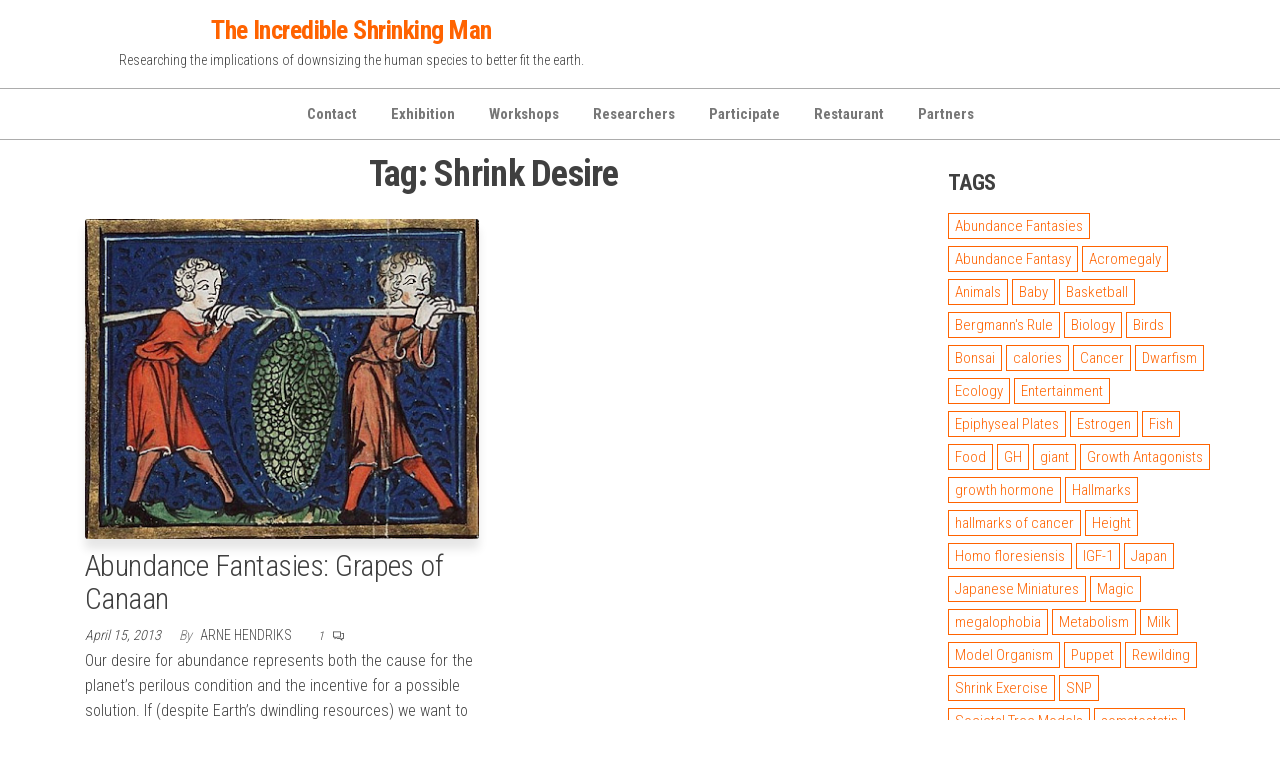

--- FILE ---
content_type: text/html; charset=UTF-8
request_url: https://www.the-incredible-shrinking-man.net/?tag=shrink-desire
body_size: 13807
content:
<!DOCTYPE html>
<html lang="en-US">
    <head>
        <meta charset="UTF-8">
        <meta name="viewport" content="width=device-width, initial-scale=1">
        <link rel="profile" href="https://gmpg.org/xfn/11">
        <title>Shrink Desire &#8211; The Incredible Shrinking Man</title>
<meta name='robots' content='max-image-preview:large' />
<link rel='dns-prefetch' href='//static.addtoany.com' />
<link rel='dns-prefetch' href='//fonts.googleapis.com' />
<link href='https://fonts.gstatic.com' crossorigin rel='preconnect' />
<link rel="alternate" type="application/rss+xml" title="The Incredible Shrinking Man &raquo; Feed" href="https://www.the-incredible-shrinking-man.net/?feed=rss2" />
<link rel="alternate" type="application/rss+xml" title="The Incredible Shrinking Man &raquo; Comments Feed" href="https://www.the-incredible-shrinking-man.net/?feed=comments-rss2" />
<link rel="alternate" type="application/rss+xml" title="The Incredible Shrinking Man &raquo; Shrink Desire Tag Feed" href="https://www.the-incredible-shrinking-man.net/?feed=rss2&#038;tag=shrink-desire" />
<style id='wp-img-auto-sizes-contain-inline-css' type='text/css'>
img:is([sizes=auto i],[sizes^="auto," i]){contain-intrinsic-size:3000px 1500px}
/*# sourceURL=wp-img-auto-sizes-contain-inline-css */
</style>
<style id='wp-emoji-styles-inline-css' type='text/css'>

	img.wp-smiley, img.emoji {
		display: inline !important;
		border: none !important;
		box-shadow: none !important;
		height: 1em !important;
		width: 1em !important;
		margin: 0 0.07em !important;
		vertical-align: -0.1em !important;
		background: none !important;
		padding: 0 !important;
	}
/*# sourceURL=wp-emoji-styles-inline-css */
</style>
<style id='wp-block-library-inline-css' type='text/css'>
:root{--wp-block-synced-color:#7a00df;--wp-block-synced-color--rgb:122,0,223;--wp-bound-block-color:var(--wp-block-synced-color);--wp-editor-canvas-background:#ddd;--wp-admin-theme-color:#007cba;--wp-admin-theme-color--rgb:0,124,186;--wp-admin-theme-color-darker-10:#006ba1;--wp-admin-theme-color-darker-10--rgb:0,107,160.5;--wp-admin-theme-color-darker-20:#005a87;--wp-admin-theme-color-darker-20--rgb:0,90,135;--wp-admin-border-width-focus:2px}@media (min-resolution:192dpi){:root{--wp-admin-border-width-focus:1.5px}}.wp-element-button{cursor:pointer}:root .has-very-light-gray-background-color{background-color:#eee}:root .has-very-dark-gray-background-color{background-color:#313131}:root .has-very-light-gray-color{color:#eee}:root .has-very-dark-gray-color{color:#313131}:root .has-vivid-green-cyan-to-vivid-cyan-blue-gradient-background{background:linear-gradient(135deg,#00d084,#0693e3)}:root .has-purple-crush-gradient-background{background:linear-gradient(135deg,#34e2e4,#4721fb 50%,#ab1dfe)}:root .has-hazy-dawn-gradient-background{background:linear-gradient(135deg,#faaca8,#dad0ec)}:root .has-subdued-olive-gradient-background{background:linear-gradient(135deg,#fafae1,#67a671)}:root .has-atomic-cream-gradient-background{background:linear-gradient(135deg,#fdd79a,#004a59)}:root .has-nightshade-gradient-background{background:linear-gradient(135deg,#330968,#31cdcf)}:root .has-midnight-gradient-background{background:linear-gradient(135deg,#020381,#2874fc)}:root{--wp--preset--font-size--normal:16px;--wp--preset--font-size--huge:42px}.has-regular-font-size{font-size:1em}.has-larger-font-size{font-size:2.625em}.has-normal-font-size{font-size:var(--wp--preset--font-size--normal)}.has-huge-font-size{font-size:var(--wp--preset--font-size--huge)}.has-text-align-center{text-align:center}.has-text-align-left{text-align:left}.has-text-align-right{text-align:right}.has-fit-text{white-space:nowrap!important}#end-resizable-editor-section{display:none}.aligncenter{clear:both}.items-justified-left{justify-content:flex-start}.items-justified-center{justify-content:center}.items-justified-right{justify-content:flex-end}.items-justified-space-between{justify-content:space-between}.screen-reader-text{border:0;clip-path:inset(50%);height:1px;margin:-1px;overflow:hidden;padding:0;position:absolute;width:1px;word-wrap:normal!important}.screen-reader-text:focus{background-color:#ddd;clip-path:none;color:#444;display:block;font-size:1em;height:auto;left:5px;line-height:normal;padding:15px 23px 14px;text-decoration:none;top:5px;width:auto;z-index:100000}html :where(.has-border-color){border-style:solid}html :where([style*=border-top-color]){border-top-style:solid}html :where([style*=border-right-color]){border-right-style:solid}html :where([style*=border-bottom-color]){border-bottom-style:solid}html :where([style*=border-left-color]){border-left-style:solid}html :where([style*=border-width]){border-style:solid}html :where([style*=border-top-width]){border-top-style:solid}html :where([style*=border-right-width]){border-right-style:solid}html :where([style*=border-bottom-width]){border-bottom-style:solid}html :where([style*=border-left-width]){border-left-style:solid}html :where(img[class*=wp-image-]){height:auto;max-width:100%}:where(figure){margin:0 0 1em}html :where(.is-position-sticky){--wp-admin--admin-bar--position-offset:var(--wp-admin--admin-bar--height,0px)}@media screen and (max-width:600px){html :where(.is-position-sticky){--wp-admin--admin-bar--position-offset:0px}}

/*# sourceURL=wp-block-library-inline-css */
</style><style id='wp-block-image-inline-css' type='text/css'>
.wp-block-image>a,.wp-block-image>figure>a{display:inline-block}.wp-block-image img{box-sizing:border-box;height:auto;max-width:100%;vertical-align:bottom}@media not (prefers-reduced-motion){.wp-block-image img.hide{visibility:hidden}.wp-block-image img.show{animation:show-content-image .4s}}.wp-block-image[style*=border-radius] img,.wp-block-image[style*=border-radius]>a{border-radius:inherit}.wp-block-image.has-custom-border img{box-sizing:border-box}.wp-block-image.aligncenter{text-align:center}.wp-block-image.alignfull>a,.wp-block-image.alignwide>a{width:100%}.wp-block-image.alignfull img,.wp-block-image.alignwide img{height:auto;width:100%}.wp-block-image .aligncenter,.wp-block-image .alignleft,.wp-block-image .alignright,.wp-block-image.aligncenter,.wp-block-image.alignleft,.wp-block-image.alignright{display:table}.wp-block-image .aligncenter>figcaption,.wp-block-image .alignleft>figcaption,.wp-block-image .alignright>figcaption,.wp-block-image.aligncenter>figcaption,.wp-block-image.alignleft>figcaption,.wp-block-image.alignright>figcaption{caption-side:bottom;display:table-caption}.wp-block-image .alignleft{float:left;margin:.5em 1em .5em 0}.wp-block-image .alignright{float:right;margin:.5em 0 .5em 1em}.wp-block-image .aligncenter{margin-left:auto;margin-right:auto}.wp-block-image :where(figcaption){margin-bottom:1em;margin-top:.5em}.wp-block-image.is-style-circle-mask img{border-radius:9999px}@supports ((-webkit-mask-image:none) or (mask-image:none)) or (-webkit-mask-image:none){.wp-block-image.is-style-circle-mask img{border-radius:0;-webkit-mask-image:url('data:image/svg+xml;utf8,<svg viewBox="0 0 100 100" xmlns="http://www.w3.org/2000/svg"><circle cx="50" cy="50" r="50"/></svg>');mask-image:url('data:image/svg+xml;utf8,<svg viewBox="0 0 100 100" xmlns="http://www.w3.org/2000/svg"><circle cx="50" cy="50" r="50"/></svg>');mask-mode:alpha;-webkit-mask-position:center;mask-position:center;-webkit-mask-repeat:no-repeat;mask-repeat:no-repeat;-webkit-mask-size:contain;mask-size:contain}}:root :where(.wp-block-image.is-style-rounded img,.wp-block-image .is-style-rounded img){border-radius:9999px}.wp-block-image figure{margin:0}.wp-lightbox-container{display:flex;flex-direction:column;position:relative}.wp-lightbox-container img{cursor:zoom-in}.wp-lightbox-container img:hover+button{opacity:1}.wp-lightbox-container button{align-items:center;backdrop-filter:blur(16px) saturate(180%);background-color:#5a5a5a40;border:none;border-radius:4px;cursor:zoom-in;display:flex;height:20px;justify-content:center;opacity:0;padding:0;position:absolute;right:16px;text-align:center;top:16px;width:20px;z-index:100}@media not (prefers-reduced-motion){.wp-lightbox-container button{transition:opacity .2s ease}}.wp-lightbox-container button:focus-visible{outline:3px auto #5a5a5a40;outline:3px auto -webkit-focus-ring-color;outline-offset:3px}.wp-lightbox-container button:hover{cursor:pointer;opacity:1}.wp-lightbox-container button:focus{opacity:1}.wp-lightbox-container button:focus,.wp-lightbox-container button:hover,.wp-lightbox-container button:not(:hover):not(:active):not(.has-background){background-color:#5a5a5a40;border:none}.wp-lightbox-overlay{box-sizing:border-box;cursor:zoom-out;height:100vh;left:0;overflow:hidden;position:fixed;top:0;visibility:hidden;width:100%;z-index:100000}.wp-lightbox-overlay .close-button{align-items:center;cursor:pointer;display:flex;justify-content:center;min-height:40px;min-width:40px;padding:0;position:absolute;right:calc(env(safe-area-inset-right) + 16px);top:calc(env(safe-area-inset-top) + 16px);z-index:5000000}.wp-lightbox-overlay .close-button:focus,.wp-lightbox-overlay .close-button:hover,.wp-lightbox-overlay .close-button:not(:hover):not(:active):not(.has-background){background:none;border:none}.wp-lightbox-overlay .lightbox-image-container{height:var(--wp--lightbox-container-height);left:50%;overflow:hidden;position:absolute;top:50%;transform:translate(-50%,-50%);transform-origin:top left;width:var(--wp--lightbox-container-width);z-index:9999999999}.wp-lightbox-overlay .wp-block-image{align-items:center;box-sizing:border-box;display:flex;height:100%;justify-content:center;margin:0;position:relative;transform-origin:0 0;width:100%;z-index:3000000}.wp-lightbox-overlay .wp-block-image img{height:var(--wp--lightbox-image-height);min-height:var(--wp--lightbox-image-height);min-width:var(--wp--lightbox-image-width);width:var(--wp--lightbox-image-width)}.wp-lightbox-overlay .wp-block-image figcaption{display:none}.wp-lightbox-overlay button{background:none;border:none}.wp-lightbox-overlay .scrim{background-color:#fff;height:100%;opacity:.9;position:absolute;width:100%;z-index:2000000}.wp-lightbox-overlay.active{visibility:visible}@media not (prefers-reduced-motion){.wp-lightbox-overlay.active{animation:turn-on-visibility .25s both}.wp-lightbox-overlay.active img{animation:turn-on-visibility .35s both}.wp-lightbox-overlay.show-closing-animation:not(.active){animation:turn-off-visibility .35s both}.wp-lightbox-overlay.show-closing-animation:not(.active) img{animation:turn-off-visibility .25s both}.wp-lightbox-overlay.zoom.active{animation:none;opacity:1;visibility:visible}.wp-lightbox-overlay.zoom.active .lightbox-image-container{animation:lightbox-zoom-in .4s}.wp-lightbox-overlay.zoom.active .lightbox-image-container img{animation:none}.wp-lightbox-overlay.zoom.active .scrim{animation:turn-on-visibility .4s forwards}.wp-lightbox-overlay.zoom.show-closing-animation:not(.active){animation:none}.wp-lightbox-overlay.zoom.show-closing-animation:not(.active) .lightbox-image-container{animation:lightbox-zoom-out .4s}.wp-lightbox-overlay.zoom.show-closing-animation:not(.active) .lightbox-image-container img{animation:none}.wp-lightbox-overlay.zoom.show-closing-animation:not(.active) .scrim{animation:turn-off-visibility .4s forwards}}@keyframes show-content-image{0%{visibility:hidden}99%{visibility:hidden}to{visibility:visible}}@keyframes turn-on-visibility{0%{opacity:0}to{opacity:1}}@keyframes turn-off-visibility{0%{opacity:1;visibility:visible}99%{opacity:0;visibility:visible}to{opacity:0;visibility:hidden}}@keyframes lightbox-zoom-in{0%{transform:translate(calc((-100vw + var(--wp--lightbox-scrollbar-width))/2 + var(--wp--lightbox-initial-left-position)),calc(-50vh + var(--wp--lightbox-initial-top-position))) scale(var(--wp--lightbox-scale))}to{transform:translate(-50%,-50%) scale(1)}}@keyframes lightbox-zoom-out{0%{transform:translate(-50%,-50%) scale(1);visibility:visible}99%{visibility:visible}to{transform:translate(calc((-100vw + var(--wp--lightbox-scrollbar-width))/2 + var(--wp--lightbox-initial-left-position)),calc(-50vh + var(--wp--lightbox-initial-top-position))) scale(var(--wp--lightbox-scale));visibility:hidden}}
/*# sourceURL=https://www.the-incredible-shrinking-man.net/wp-includes/blocks/image/style.min.css */
</style>
<style id='global-styles-inline-css' type='text/css'>
:root{--wp--preset--aspect-ratio--square: 1;--wp--preset--aspect-ratio--4-3: 4/3;--wp--preset--aspect-ratio--3-4: 3/4;--wp--preset--aspect-ratio--3-2: 3/2;--wp--preset--aspect-ratio--2-3: 2/3;--wp--preset--aspect-ratio--16-9: 16/9;--wp--preset--aspect-ratio--9-16: 9/16;--wp--preset--color--black: #000000;--wp--preset--color--cyan-bluish-gray: #abb8c3;--wp--preset--color--white: #ffffff;--wp--preset--color--pale-pink: #f78da7;--wp--preset--color--vivid-red: #cf2e2e;--wp--preset--color--luminous-vivid-orange: #ff6900;--wp--preset--color--luminous-vivid-amber: #fcb900;--wp--preset--color--light-green-cyan: #7bdcb5;--wp--preset--color--vivid-green-cyan: #00d084;--wp--preset--color--pale-cyan-blue: #8ed1fc;--wp--preset--color--vivid-cyan-blue: #0693e3;--wp--preset--color--vivid-purple: #9b51e0;--wp--preset--gradient--vivid-cyan-blue-to-vivid-purple: linear-gradient(135deg,rgb(6,147,227) 0%,rgb(155,81,224) 100%);--wp--preset--gradient--light-green-cyan-to-vivid-green-cyan: linear-gradient(135deg,rgb(122,220,180) 0%,rgb(0,208,130) 100%);--wp--preset--gradient--luminous-vivid-amber-to-luminous-vivid-orange: linear-gradient(135deg,rgb(252,185,0) 0%,rgb(255,105,0) 100%);--wp--preset--gradient--luminous-vivid-orange-to-vivid-red: linear-gradient(135deg,rgb(255,105,0) 0%,rgb(207,46,46) 100%);--wp--preset--gradient--very-light-gray-to-cyan-bluish-gray: linear-gradient(135deg,rgb(238,238,238) 0%,rgb(169,184,195) 100%);--wp--preset--gradient--cool-to-warm-spectrum: linear-gradient(135deg,rgb(74,234,220) 0%,rgb(151,120,209) 20%,rgb(207,42,186) 40%,rgb(238,44,130) 60%,rgb(251,105,98) 80%,rgb(254,248,76) 100%);--wp--preset--gradient--blush-light-purple: linear-gradient(135deg,rgb(255,206,236) 0%,rgb(152,150,240) 100%);--wp--preset--gradient--blush-bordeaux: linear-gradient(135deg,rgb(254,205,165) 0%,rgb(254,45,45) 50%,rgb(107,0,62) 100%);--wp--preset--gradient--luminous-dusk: linear-gradient(135deg,rgb(255,203,112) 0%,rgb(199,81,192) 50%,rgb(65,88,208) 100%);--wp--preset--gradient--pale-ocean: linear-gradient(135deg,rgb(255,245,203) 0%,rgb(182,227,212) 50%,rgb(51,167,181) 100%);--wp--preset--gradient--electric-grass: linear-gradient(135deg,rgb(202,248,128) 0%,rgb(113,206,126) 100%);--wp--preset--gradient--midnight: linear-gradient(135deg,rgb(2,3,129) 0%,rgb(40,116,252) 100%);--wp--preset--font-size--small: 13px;--wp--preset--font-size--medium: 20px;--wp--preset--font-size--large: 36px;--wp--preset--font-size--x-large: 42px;--wp--preset--spacing--20: 0.44rem;--wp--preset--spacing--30: 0.67rem;--wp--preset--spacing--40: 1rem;--wp--preset--spacing--50: 1.5rem;--wp--preset--spacing--60: 2.25rem;--wp--preset--spacing--70: 3.38rem;--wp--preset--spacing--80: 5.06rem;--wp--preset--shadow--natural: 6px 6px 9px rgba(0, 0, 0, 0.2);--wp--preset--shadow--deep: 12px 12px 50px rgba(0, 0, 0, 0.4);--wp--preset--shadow--sharp: 6px 6px 0px rgba(0, 0, 0, 0.2);--wp--preset--shadow--outlined: 6px 6px 0px -3px rgb(255, 255, 255), 6px 6px rgb(0, 0, 0);--wp--preset--shadow--crisp: 6px 6px 0px rgb(0, 0, 0);}:where(.is-layout-flex){gap: 0.5em;}:where(.is-layout-grid){gap: 0.5em;}body .is-layout-flex{display: flex;}.is-layout-flex{flex-wrap: wrap;align-items: center;}.is-layout-flex > :is(*, div){margin: 0;}body .is-layout-grid{display: grid;}.is-layout-grid > :is(*, div){margin: 0;}:where(.wp-block-columns.is-layout-flex){gap: 2em;}:where(.wp-block-columns.is-layout-grid){gap: 2em;}:where(.wp-block-post-template.is-layout-flex){gap: 1.25em;}:where(.wp-block-post-template.is-layout-grid){gap: 1.25em;}.has-black-color{color: var(--wp--preset--color--black) !important;}.has-cyan-bluish-gray-color{color: var(--wp--preset--color--cyan-bluish-gray) !important;}.has-white-color{color: var(--wp--preset--color--white) !important;}.has-pale-pink-color{color: var(--wp--preset--color--pale-pink) !important;}.has-vivid-red-color{color: var(--wp--preset--color--vivid-red) !important;}.has-luminous-vivid-orange-color{color: var(--wp--preset--color--luminous-vivid-orange) !important;}.has-luminous-vivid-amber-color{color: var(--wp--preset--color--luminous-vivid-amber) !important;}.has-light-green-cyan-color{color: var(--wp--preset--color--light-green-cyan) !important;}.has-vivid-green-cyan-color{color: var(--wp--preset--color--vivid-green-cyan) !important;}.has-pale-cyan-blue-color{color: var(--wp--preset--color--pale-cyan-blue) !important;}.has-vivid-cyan-blue-color{color: var(--wp--preset--color--vivid-cyan-blue) !important;}.has-vivid-purple-color{color: var(--wp--preset--color--vivid-purple) !important;}.has-black-background-color{background-color: var(--wp--preset--color--black) !important;}.has-cyan-bluish-gray-background-color{background-color: var(--wp--preset--color--cyan-bluish-gray) !important;}.has-white-background-color{background-color: var(--wp--preset--color--white) !important;}.has-pale-pink-background-color{background-color: var(--wp--preset--color--pale-pink) !important;}.has-vivid-red-background-color{background-color: var(--wp--preset--color--vivid-red) !important;}.has-luminous-vivid-orange-background-color{background-color: var(--wp--preset--color--luminous-vivid-orange) !important;}.has-luminous-vivid-amber-background-color{background-color: var(--wp--preset--color--luminous-vivid-amber) !important;}.has-light-green-cyan-background-color{background-color: var(--wp--preset--color--light-green-cyan) !important;}.has-vivid-green-cyan-background-color{background-color: var(--wp--preset--color--vivid-green-cyan) !important;}.has-pale-cyan-blue-background-color{background-color: var(--wp--preset--color--pale-cyan-blue) !important;}.has-vivid-cyan-blue-background-color{background-color: var(--wp--preset--color--vivid-cyan-blue) !important;}.has-vivid-purple-background-color{background-color: var(--wp--preset--color--vivid-purple) !important;}.has-black-border-color{border-color: var(--wp--preset--color--black) !important;}.has-cyan-bluish-gray-border-color{border-color: var(--wp--preset--color--cyan-bluish-gray) !important;}.has-white-border-color{border-color: var(--wp--preset--color--white) !important;}.has-pale-pink-border-color{border-color: var(--wp--preset--color--pale-pink) !important;}.has-vivid-red-border-color{border-color: var(--wp--preset--color--vivid-red) !important;}.has-luminous-vivid-orange-border-color{border-color: var(--wp--preset--color--luminous-vivid-orange) !important;}.has-luminous-vivid-amber-border-color{border-color: var(--wp--preset--color--luminous-vivid-amber) !important;}.has-light-green-cyan-border-color{border-color: var(--wp--preset--color--light-green-cyan) !important;}.has-vivid-green-cyan-border-color{border-color: var(--wp--preset--color--vivid-green-cyan) !important;}.has-pale-cyan-blue-border-color{border-color: var(--wp--preset--color--pale-cyan-blue) !important;}.has-vivid-cyan-blue-border-color{border-color: var(--wp--preset--color--vivid-cyan-blue) !important;}.has-vivid-purple-border-color{border-color: var(--wp--preset--color--vivid-purple) !important;}.has-vivid-cyan-blue-to-vivid-purple-gradient-background{background: var(--wp--preset--gradient--vivid-cyan-blue-to-vivid-purple) !important;}.has-light-green-cyan-to-vivid-green-cyan-gradient-background{background: var(--wp--preset--gradient--light-green-cyan-to-vivid-green-cyan) !important;}.has-luminous-vivid-amber-to-luminous-vivid-orange-gradient-background{background: var(--wp--preset--gradient--luminous-vivid-amber-to-luminous-vivid-orange) !important;}.has-luminous-vivid-orange-to-vivid-red-gradient-background{background: var(--wp--preset--gradient--luminous-vivid-orange-to-vivid-red) !important;}.has-very-light-gray-to-cyan-bluish-gray-gradient-background{background: var(--wp--preset--gradient--very-light-gray-to-cyan-bluish-gray) !important;}.has-cool-to-warm-spectrum-gradient-background{background: var(--wp--preset--gradient--cool-to-warm-spectrum) !important;}.has-blush-light-purple-gradient-background{background: var(--wp--preset--gradient--blush-light-purple) !important;}.has-blush-bordeaux-gradient-background{background: var(--wp--preset--gradient--blush-bordeaux) !important;}.has-luminous-dusk-gradient-background{background: var(--wp--preset--gradient--luminous-dusk) !important;}.has-pale-ocean-gradient-background{background: var(--wp--preset--gradient--pale-ocean) !important;}.has-electric-grass-gradient-background{background: var(--wp--preset--gradient--electric-grass) !important;}.has-midnight-gradient-background{background: var(--wp--preset--gradient--midnight) !important;}.has-small-font-size{font-size: var(--wp--preset--font-size--small) !important;}.has-medium-font-size{font-size: var(--wp--preset--font-size--medium) !important;}.has-large-font-size{font-size: var(--wp--preset--font-size--large) !important;}.has-x-large-font-size{font-size: var(--wp--preset--font-size--x-large) !important;}
/*# sourceURL=global-styles-inline-css */
</style>

<style id='classic-theme-styles-inline-css' type='text/css'>
/*! This file is auto-generated */
.wp-block-button__link{color:#fff;background-color:#32373c;border-radius:9999px;box-shadow:none;text-decoration:none;padding:calc(.667em + 2px) calc(1.333em + 2px);font-size:1.125em}.wp-block-file__button{background:#32373c;color:#fff;text-decoration:none}
/*# sourceURL=/wp-includes/css/classic-themes.min.css */
</style>
<link rel='stylesheet' id='envo-shopper-fonts-css' href='https://fonts.googleapis.com/css?family=Roboto+Condensed%3A300%2C500%2C700&#038;subset=cyrillic%2Ccyrillic-ext%2Cgreek%2Cgreek-ext%2Clatin-ext%2Cvietnamese' type='text/css' media='all' />
<link rel='stylesheet' id='bootstrap-css' href='https://www.the-incredible-shrinking-man.net/wp-content/themes/envo-shopper/assets/css/bootstrap.css?ver=3.3.7' type='text/css' media='all' />
<link rel='stylesheet' id='mmenu-light-css' href='https://www.the-incredible-shrinking-man.net/wp-content/themes/envo-shopper/assets/css/mmenu-light.min.css?ver=1.2.0' type='text/css' media='all' />
<link rel='stylesheet' id='envo-shopper-stylesheet-css' href='https://www.the-incredible-shrinking-man.net/wp-content/themes/envo-shopper/style.css?ver=1.2.0' type='text/css' media='all' />
<link rel='stylesheet' id='line-awesome-css' href='https://www.the-incredible-shrinking-man.net/wp-content/themes/envo-shopper/assets/css/line-awesome.min.css?ver=1.3.0' type='text/css' media='all' />
<link rel='stylesheet' id='addtoany-css' href='https://www.the-incredible-shrinking-man.net/wp-content/plugins/add-to-any/addtoany.min.css?ver=1.16' type='text/css' media='all' />
<script type="text/javascript" id="addtoany-core-js-before">
/* <![CDATA[ */
window.a2a_config=window.a2a_config||{};a2a_config.callbacks=[];a2a_config.overlays=[];a2a_config.templates={};

//# sourceURL=addtoany-core-js-before
/* ]]> */
</script>
<script type="text/javascript" defer src="https://static.addtoany.com/menu/page.js" id="addtoany-core-js"></script>
<script type="text/javascript" src="https://www.the-incredible-shrinking-man.net/wp-includes/js/jquery/jquery.min.js?ver=3.7.1" id="jquery-core-js"></script>
<script type="text/javascript" src="https://www.the-incredible-shrinking-man.net/wp-includes/js/jquery/jquery-migrate.min.js?ver=3.4.1" id="jquery-migrate-js"></script>
<script type="text/javascript" defer src="https://www.the-incredible-shrinking-man.net/wp-content/plugins/add-to-any/addtoany.min.js?ver=1.1" id="addtoany-jquery-js"></script>
<link rel="https://api.w.org/" href="https://www.the-incredible-shrinking-man.net/index.php?rest_route=/" /><link rel="alternate" title="JSON" type="application/json" href="https://www.the-incredible-shrinking-man.net/index.php?rest_route=/wp/v2/tags/192" /><link rel="EditURI" type="application/rsd+xml" title="RSD" href="https://www.the-incredible-shrinking-man.net/xmlrpc.php?rsd" />
    </head>
    <body data-rsssl=1 id="blog" class="archive tag tag-shrink-desire tag-192 wp-theme-envo-shopper woo-widgets-off">
        <a class="skip-link screen-reader-text" href="#site-content">Skip to the content</a>        <div class="page-wrap">
                        <div class="site-header container-fluid">
    <div class="container" >
        <div class="heading-row row" >
            <div class="site-heading hidden-xs col-md-8" >
                        <div class="site-branding-logo">
                    </div>
        <div class="site-branding-text">
                            <p class="site-title"><a href="https://www.the-incredible-shrinking-man.net/" rel="home">The Incredible Shrinking Man</a></p>
            
                            <p class="site-description">
                    Researching the implications of downsizing the human species to better fit the earth.                </p>
                    </div><!-- .site-branding-text -->
                    </div>
            <div class="heading-widget-area">    
                            </div>
            <div class="site-heading mobile-heading visible-xs" >
                        <div class="site-branding-logo">
                    </div>
        <div class="site-branding-text">
                            <p class="site-title"><a href="https://www.the-incredible-shrinking-man.net/" rel="home">The Incredible Shrinking Man</a></p>
            
                            <p class="site-description">
                    Researching the implications of downsizing the human species to better fit the earth.                </p>
                    </div><!-- .site-branding-text -->
                    </div>
                        <div class="header-right menu-button visible-xs" >
                <div class="navbar-header">
                                            <span class="navbar-brand brand-absolute visible-xs">Menu</span>
                        <a href="#" id="main-menu-panel" class="open-panel" data-panel="main-menu-panel">
                            <span></span>
                            <span></span>
                            <span></span>
                        </a>
                                    </div>
            </div>
        </div>
    </div>
</div>
<div class="site-menu-bar container-fluid">
    <div class="container" >
        <div class="menu-row row" >
            <div class="menu-heading">
                <nav id="site-navigation" class="navbar navbar-default">
                    <div id="my-menu" class="menu-container"><ul id="menu-menu" class="nav navbar-nav navbar-center"><li itemscope="itemscope" itemtype="https://www.schema.org/SiteNavigationElement" id="menu-item-16263" class="menu-item menu-item-type-post_type menu-item-object-page menu-item-16263 nav-item"><a title="Contact" href="https://www.the-incredible-shrinking-man.net/?page_id=85" class="nav-link">Contact</a></li>
<li itemscope="itemscope" itemtype="https://www.schema.org/SiteNavigationElement" id="menu-item-16266" class="menu-item menu-item-type-post_type menu-item-object-page menu-item-16266 nav-item"><a title="Exhibition" href="https://www.the-incredible-shrinking-man.net/?page_id=27" class="nav-link">Exhibition</a></li>
<li itemscope="itemscope" itemtype="https://www.schema.org/SiteNavigationElement" id="menu-item-16267" class="menu-item menu-item-type-post_type menu-item-object-page menu-item-16267 nav-item"><a title="Workshops" href="https://www.the-incredible-shrinking-man.net/?page_id=20" class="nav-link">Workshops</a></li>
<li itemscope="itemscope" itemtype="https://www.schema.org/SiteNavigationElement" id="menu-item-16268" class="menu-item menu-item-type-post_type menu-item-object-page menu-item-16268 nav-item"><a title="Researchers" href="https://www.the-incredible-shrinking-man.net/?page_id=17" class="nav-link">Researchers</a></li>
<li itemscope="itemscope" itemtype="https://www.schema.org/SiteNavigationElement" id="menu-item-16274" class="menu-item menu-item-type-post_type menu-item-object-page menu-item-16274 nav-item"><a title="Participate" href="https://www.the-incredible-shrinking-man.net/?page_id=2" class="nav-link">Participate</a></li>
<li itemscope="itemscope" itemtype="https://www.schema.org/SiteNavigationElement" id="menu-item-16317" class="menu-item menu-item-type-post_type menu-item-object-page menu-item-16317 nav-item"><a title="Restaurant" href="https://www.the-incredible-shrinking-man.net/?page_id=83" class="nav-link">Restaurant</a></li>
<li itemscope="itemscope" itemtype="https://www.schema.org/SiteNavigationElement" id="menu-item-16318" class="menu-item menu-item-type-post_type menu-item-object-page menu-item-16318 nav-item"><a title="Partners" href="https://www.the-incredible-shrinking-man.net/?page_id=29" class="nav-link">Partners</a></li>
</ul></div>                </nav>    
            </div>
        </div>
    </div>
</div>
            <div id="site-content" class="container main-container" role="main">
                <div class="page-area">
                             

<!-- start content 404 container -->
<div class="row">
    <div class="col-md-9">
                    <header class="archive-page-header text-center">
                <h1 class="page-title">Tag: <span>Shrink Desire</span></h1>            </header><!-- .page-header -->
            <article class="content-article col-md-6">
    <div class="news-item post-6507 post type-post status-publish format-standard has-post-thumbnail hentry category-abundance category-consumption category-history category-shrinklit tag-abundance-fantasy tag-bible tag-grapes-of-canaan tag-israel tag-judea tag-land-of-milk-and-honey tag-moses tag-shrink-desire">                    
                    <div class="news-thumb ">
                <a href="https://www.the-incredible-shrinking-man.net/?p=6507" title="Abundance Fantasies: Grapes of Canaan">
                    <img width="400" height="325" src="https://www.the-incredible-shrinking-man.net/wp-content/uploads/2013/04/Michiel-van-der-Borch-Spies-return-with-grapes-Koninklijke-Bibliotheek-The-Hague-1332.jpg" class="attachment-envo-shopper-med size-envo-shopper-med wp-post-image" alt="" decoding="async" fetchpriority="high" />                </a>
            </div><!-- .news-thumb -->
                <div class="news-text-wrap">
            <h2 class="entry-title"><a href="https://www.the-incredible-shrinking-man.net/?p=6507" rel="bookmark">Abundance Fantasies: Grapes of Canaan</a></h2>                    <span class="posted-date">
            April 15, 2013        </span>
                <span class="author-meta">
            <span class="author-meta-by">By</span>
            <a href="https://www.the-incredible-shrinking-man.net/?author=1">
                arne hendriks            </a>
        </span>
                <span class="comments-meta">
                            <a href="https://www.the-incredible-shrinking-man.net/?p=6507#comments" rel="nofollow" title="Comment on Abundance Fantasies: Grapes of Canaan">
                    1                </a>
                        <i class="la la-comments-o"></i>
        </span>
                    <div class="post-excerpt">
                <p>Our desire for abundance represents both the cause for the planet&#8217;s perilous condition and the incentive for a possible solution. If (despite Earth&#8217;s dwindling resources) we want to continue our present lifestyles, and the desire for abundance is stronger than the desire for being tall, eventually&hellip;</p>
<div class="addtoany_share_save_container addtoany_content addtoany_content_bottom"><div class="a2a_kit a2a_kit_size_24 addtoany_list" data-a2a-url="https://www.the-incredible-shrinking-man.net/?p=6507" data-a2a-title="Abundance Fantasies: Grapes of Canaan"><a class="a2a_button_facebook" href="https://www.addtoany.com/add_to/facebook?linkurl=https%3A%2F%2Fwww.the-incredible-shrinking-man.net%2F%3Fp%3D6507&amp;linkname=Abundance%20Fantasies%3A%20Grapes%20of%20Canaan" title="Facebook" rel="nofollow noopener" target="_blank"></a><a class="a2a_button_twitter" href="https://www.addtoany.com/add_to/twitter?linkurl=https%3A%2F%2Fwww.the-incredible-shrinking-man.net%2F%3Fp%3D6507&amp;linkname=Abundance%20Fantasies%3A%20Grapes%20of%20Canaan" title="Twitter" rel="nofollow noopener" target="_blank"></a><a class="a2a_button_email" href="https://www.addtoany.com/add_to/email?linkurl=https%3A%2F%2Fwww.the-incredible-shrinking-man.net%2F%3Fp%3D6507&amp;linkname=Abundance%20Fantasies%3A%20Grapes%20of%20Canaan" title="Email" rel="nofollow noopener" target="_blank"></a><a class="a2a_button_pinterest" href="https://www.addtoany.com/add_to/pinterest?linkurl=https%3A%2F%2Fwww.the-incredible-shrinking-man.net%2F%3Fp%3D6507&amp;linkname=Abundance%20Fantasies%3A%20Grapes%20of%20Canaan" title="Pinterest" rel="nofollow noopener" target="_blank"></a><a class="a2a_dd addtoany_share_save addtoany_share" href="https://www.addtoany.com/share"></a></div></div>            </div><!-- .post-excerpt -->
        </div><!-- .news-text-wrap -->
    </div>
</article>
    </div>
        <aside id="sidebar" class="col-md-3">
        <div id="tag_cloud-3" class="widget widget_tag_cloud"><div class="widget-title"><h3>Tags</h3></div><div class="tagcloud"><a href="https://www.the-incredible-shrinking-man.net/?tag=abundance-fantasies" class="tag-cloud-link tag-link-209 tag-link-position-1" style="font-size: 15.636363636364pt;" aria-label="Abundance Fantasies (7 items)">Abundance Fantasies</a>
<a href="https://www.the-incredible-shrinking-man.net/?tag=abundance-fantasy" class="tag-cloud-link tag-link-193 tag-link-position-2" style="font-size: 8pt;" aria-label="Abundance Fantasy (3 items)">Abundance Fantasy</a>
<a href="https://www.the-incredible-shrinking-man.net/?tag=acromegaly" class="tag-cloud-link tag-link-499 tag-link-position-3" style="font-size: 12.581818181818pt;" aria-label="Acromegaly (5 items)">Acromegaly</a>
<a href="https://www.the-incredible-shrinking-man.net/?tag=animals" class="tag-cloud-link tag-link-43 tag-link-position-4" style="font-size: 14.363636363636pt;" aria-label="Animals (6 items)">Animals</a>
<a href="https://www.the-incredible-shrinking-man.net/?tag=baby" class="tag-cloud-link tag-link-219 tag-link-position-5" style="font-size: 12.581818181818pt;" aria-label="Baby (5 items)">Baby</a>
<a href="https://www.the-incredible-shrinking-man.net/?tag=basketball" class="tag-cloud-link tag-link-597 tag-link-position-6" style="font-size: 12.581818181818pt;" aria-label="Basketball (5 items)">Basketball</a>
<a href="https://www.the-incredible-shrinking-man.net/?tag=bergmanns-rule" class="tag-cloud-link tag-link-359 tag-link-position-7" style="font-size: 10.545454545455pt;" aria-label="Bergmann&#039;s Rule (4 items)">Bergmann&#039;s Rule</a>
<a href="https://www.the-incredible-shrinking-man.net/?tag=biology" class="tag-cloud-link tag-link-481 tag-link-position-8" style="font-size: 10.545454545455pt;" aria-label="Biology (4 items)">Biology</a>
<a href="https://www.the-incredible-shrinking-man.net/?tag=birds" class="tag-cloud-link tag-link-340 tag-link-position-9" style="font-size: 10.545454545455pt;" aria-label="Birds (4 items)">Birds</a>
<a href="https://www.the-incredible-shrinking-man.net/?tag=bonsai" class="tag-cloud-link tag-link-56 tag-link-position-10" style="font-size: 12.581818181818pt;" aria-label="Bonsai (5 items)">Bonsai</a>
<a href="https://www.the-incredible-shrinking-man.net/?tag=calories" class="tag-cloud-link tag-link-172 tag-link-position-11" style="font-size: 8pt;" aria-label="calories (3 items)">calories</a>
<a href="https://www.the-incredible-shrinking-man.net/?tag=cancer" class="tag-cloud-link tag-link-497 tag-link-position-12" style="font-size: 14.363636363636pt;" aria-label="Cancer (6 items)">Cancer</a>
<a href="https://www.the-incredible-shrinking-man.net/?tag=dwarfism" class="tag-cloud-link tag-link-476 tag-link-position-13" style="font-size: 8pt;" aria-label="Dwarfism (3 items)">Dwarfism</a>
<a href="https://www.the-incredible-shrinking-man.net/?tag=ecology" class="tag-cloud-link tag-link-487 tag-link-position-14" style="font-size: 8pt;" aria-label="Ecology (3 items)">Ecology</a>
<a href="https://www.the-incredible-shrinking-man.net/?tag=entertainment" class="tag-cloud-link tag-link-477 tag-link-position-15" style="font-size: 10.545454545455pt;" aria-label="Entertainment (4 items)">Entertainment</a>
<a href="https://www.the-incredible-shrinking-man.net/?tag=epiphyseal-plates" class="tag-cloud-link tag-link-152 tag-link-position-16" style="font-size: 8pt;" aria-label="Epiphyseal Plates (3 items)">Epiphyseal Plates</a>
<a href="https://www.the-incredible-shrinking-man.net/?tag=estrogen" class="tag-cloud-link tag-link-151 tag-link-position-17" style="font-size: 8pt;" aria-label="Estrogen (3 items)">Estrogen</a>
<a href="https://www.the-incredible-shrinking-man.net/?tag=fish" class="tag-cloud-link tag-link-603 tag-link-position-18" style="font-size: 12.581818181818pt;" aria-label="Fish (5 items)">Fish</a>
<a href="https://www.the-incredible-shrinking-man.net/?tag=food" class="tag-cloud-link tag-link-30 tag-link-position-19" style="font-size: 20.981818181818pt;" aria-label="Food (12 items)">Food</a>
<a href="https://www.the-incredible-shrinking-man.net/?tag=gh" class="tag-cloud-link tag-link-135 tag-link-position-20" style="font-size: 8pt;" aria-label="GH (3 items)">GH</a>
<a href="https://www.the-incredible-shrinking-man.net/?tag=giant" class="tag-cloud-link tag-link-87 tag-link-position-21" style="font-size: 10.545454545455pt;" aria-label="giant (4 items)">giant</a>
<a href="https://www.the-incredible-shrinking-man.net/?tag=growth-antagonists" class="tag-cloud-link tag-link-505 tag-link-position-22" style="font-size: 15.636363636364pt;" aria-label="Growth Antagonists (7 items)">Growth Antagonists</a>
<a href="https://www.the-incredible-shrinking-man.net/?tag=growth-hormone" class="tag-cloud-link tag-link-84 tag-link-position-23" style="font-size: 18.181818181818pt;" aria-label="growth hormone (9 items)">growth hormone</a>
<a href="https://www.the-incredible-shrinking-man.net/?tag=hallmarks" class="tag-cloud-link tag-link-462 tag-link-position-24" style="font-size: 12.581818181818pt;" aria-label="Hallmarks (5 items)">Hallmarks</a>
<a href="https://www.the-incredible-shrinking-man.net/?tag=hallmarks-of-cancer" class="tag-cloud-link tag-link-469 tag-link-position-25" style="font-size: 12.581818181818pt;" aria-label="hallmarks of cancer (5 items)">hallmarks of cancer</a>
<a href="https://www.the-incredible-shrinking-man.net/?tag=height" class="tag-cloud-link tag-link-235 tag-link-position-26" style="font-size: 10.545454545455pt;" aria-label="Height (4 items)">Height</a>
<a href="https://www.the-incredible-shrinking-man.net/?tag=homo-floresiensis" class="tag-cloud-link tag-link-368 tag-link-position-27" style="font-size: 15.636363636364pt;" aria-label="Homo floresiensis (7 items)">Homo floresiensis</a>
<a href="https://www.the-incredible-shrinking-man.net/?tag=igf-1" class="tag-cloud-link tag-link-200 tag-link-position-28" style="font-size: 22pt;" aria-label="IGF-1 (13 items)">IGF-1</a>
<a href="https://www.the-incredible-shrinking-man.net/?tag=japan" class="tag-cloud-link tag-link-283 tag-link-position-29" style="font-size: 14.363636363636pt;" aria-label="Japan (6 items)">Japan</a>
<a href="https://www.the-incredible-shrinking-man.net/?tag=japanese-miniatures" class="tag-cloud-link tag-link-503 tag-link-position-30" style="font-size: 14.363636363636pt;" aria-label="Japanese Miniatures (6 items)">Japanese Miniatures</a>
<a href="https://www.the-incredible-shrinking-man.net/?tag=magic" class="tag-cloud-link tag-link-912 tag-link-position-31" style="font-size: 10.545454545455pt;" aria-label="Magic (4 items)">Magic</a>
<a href="https://www.the-incredible-shrinking-man.net/?tag=megalophobia" class="tag-cloud-link tag-link-78 tag-link-position-32" style="font-size: 8pt;" aria-label="megalophobia (3 items)">megalophobia</a>
<a href="https://www.the-incredible-shrinking-man.net/?tag=metabolism" class="tag-cloud-link tag-link-386 tag-link-position-33" style="font-size: 10.545454545455pt;" aria-label="Metabolism (4 items)">Metabolism</a>
<a href="https://www.the-incredible-shrinking-man.net/?tag=milk" class="tag-cloud-link tag-link-129 tag-link-position-34" style="font-size: 12.581818181818pt;" aria-label="Milk (5 items)">Milk</a>
<a href="https://www.the-incredible-shrinking-man.net/?tag=model-organism" class="tag-cloud-link tag-link-318 tag-link-position-35" style="font-size: 12.581818181818pt;" aria-label="Model Organism (5 items)">Model Organism</a>
<a href="https://www.the-incredible-shrinking-man.net/?tag=puppet" class="tag-cloud-link tag-link-116 tag-link-position-36" style="font-size: 8pt;" aria-label="Puppet (3 items)">Puppet</a>
<a href="https://www.the-incredible-shrinking-man.net/?tag=rewilding" class="tag-cloud-link tag-link-507 tag-link-position-37" style="font-size: 10.545454545455pt;" aria-label="Rewilding (4 items)">Rewilding</a>
<a href="https://www.the-incredible-shrinking-man.net/?tag=shrink-exercise" class="tag-cloud-link tag-link-430 tag-link-position-38" style="font-size: 12.581818181818pt;" aria-label="Shrink Exercise (5 items)">Shrink Exercise</a>
<a href="https://www.the-incredible-shrinking-man.net/?tag=snp" class="tag-cloud-link tag-link-286 tag-link-position-39" style="font-size: 10.545454545455pt;" aria-label="SNP (4 items)">SNP</a>
<a href="https://www.the-incredible-shrinking-man.net/?tag=societal-tree-models" class="tag-cloud-link tag-link-867 tag-link-position-40" style="font-size: 18.181818181818pt;" aria-label="Societal Tree Models (9 items)">Societal Tree Models</a>
<a href="https://www.the-incredible-shrinking-man.net/?tag=somatostatin" class="tag-cloud-link tag-link-85 tag-link-position-41" style="font-size: 12.581818181818pt;" aria-label="somatostatin (5 items)">somatostatin</a>
<a href="https://www.the-incredible-shrinking-man.net/?tag=tiny-town" class="tag-cloud-link tag-link-98 tag-link-position-42" style="font-size: 8pt;" aria-label="tiny town (3 items)">tiny town</a>
<a href="https://www.the-incredible-shrinking-man.net/?tag=work" class="tag-cloud-link tag-link-125 tag-link-position-43" style="font-size: 8pt;" aria-label="Work (3 items)">Work</a>
<a href="https://www.the-incredible-shrinking-man.net/?tag=world-of-warcraft" class="tag-cloud-link tag-link-1524 tag-link-position-44" style="font-size: 10.545454545455pt;" aria-label="World of Warcraft (4 items)">World of Warcraft</a>
<a href="https://www.the-incredible-shrinking-man.net/?tag=zebrafish" class="tag-cloud-link tag-link-212 tag-link-position-45" style="font-size: 12.581818181818pt;" aria-label="Zebrafish (5 items)">Zebrafish</a></div>
</div><div id="block-4" class="widget widget_block widget_media_image">
<figure class="wp-block-image size-large"><img loading="lazy" decoding="async" width="620" height="172" src="https://www.the-incredible-shrinking-man.net/wp-content/uploads/The-Incredible-Shrinking-Man-header-620x172.jpg" alt="" class="wp-image-39" srcset="https://www.the-incredible-shrinking-man.net/wp-content/uploads/The-Incredible-Shrinking-Man-header-620x172.jpg 620w, https://www.the-incredible-shrinking-man.net/wp-content/uploads/The-Incredible-Shrinking-Man-header-440x122.jpg 440w, https://www.the-incredible-shrinking-man.net/wp-content/uploads/The-Incredible-Shrinking-Man-header.jpg 1015w" sizes="auto, (max-width: 620px) 100vw, 620px" /></figure>
</div><div id="categories-2" class="widget widget_categories"><div class="widget-title"><h3>Categories</h3></div><form action="https://www.the-incredible-shrinking-man.net" method="get"><label class="screen-reader-text" for="cat">Categories</label><select  name='cat' id='cat' class='postform'>
	<option value='-1'>Select Category</option>
	<option class="level-0" value="208">Abundance</option>
	<option class="level-0" value="1771">Acceleration</option>
	<option class="level-0" value="114">Achondroplasia</option>
	<option class="level-0" value="139">Acromegaly</option>
	<option class="level-0" value="74">Activism</option>
	<option class="level-0" value="1033">Adaptation</option>
	<option class="level-0" value="113">Adventure</option>
	<option class="level-0" value="33">Agriculture</option>
	<option class="level-0" value="176">Anatomy</option>
	<option class="level-0" value="41">Anthropology</option>
	<option class="level-0" value="60">Anthropometry</option>
	<option class="level-0" value="833">Appliances</option>
	<option class="level-0" value="12">Architecture</option>
	<option class="level-0" value="11">Art</option>
	<option class="level-0" value="68">Auxology</option>
	<option class="level-0" value="1113">Beauty</option>
	<option class="level-0" value="145">Bioethics</option>
	<option class="level-0" value="27">Biology</option>
	<option class="level-0" value="298">Biopsychology</option>
	<option class="level-0" value="1740">Body</option>
	<option class="level-0" value="614">Body Deflation,</option>
	<option class="level-0" value="365">Body Inflation</option>
	<option class="level-0" value="1842">Box Stories</option>
	<option class="level-0" value="629">Buddhism</option>
	<option class="level-0" value="103">Cancer</option>
	<option class="level-0" value="319">Cell Cycle</option>
	<option class="level-0" value="583">Choreography</option>
	<option class="level-0" value="955">Climate</option>
	<option class="level-0" value="1068">Collective</option>
	<option class="level-0" value="1069">Colony</option>
	<option class="level-0" value="1050">Comics</option>
	<option class="level-0" value="1067">Community</option>
	<option class="level-0" value="577">Competition</option>
	<option class="level-0" value="81">Consumption</option>
	<option class="level-0" value="590">Court Dwarfs</option>
	<option class="level-0" value="1168">Court Giants</option>
	<option class="level-0" value="948">Dance</option>
	<option class="level-0" value="1052">Degrowth</option>
	<option class="level-0" value="944">Degrowth,</option>
	<option class="level-0" value="651">Dehnel Phenomenon</option>
	<option class="level-0" value="278">Demographics</option>
	<option class="level-0" value="10">Design</option>
	<option class="level-0" value="46">Discimination</option>
	<option class="level-0" value="232">Disproportionate Restaurant</option>
	<option class="level-0" value="1772">Dolomitian Acceleration</option>
	<option class="level-0" value="624">Domestication</option>
	<option class="level-0" value="17">Dwarfism</option>
	<option class="level-0" value="607">Earth</option>
	<option class="level-0" value="38">Ecology</option>
	<option class="level-0" value="76">Economy</option>
	<option class="level-0" value="274">Efficiency</option>
	<option class="level-0" value="83">Endocrinology</option>
	<option class="level-0" value="82">Energy</option>
	<option class="level-0" value="1832">Engineering</option>
	<option class="level-0" value="18">Entertainment</option>
	<option class="level-0" value="217">Environment</option>
	<option class="level-0" value="252">Epigenetics</option>
	<option class="level-0" value="29">Eroticism</option>
	<option class="level-0" value="31">Evolution</option>
	<option class="level-0" value="599">Exercise</option>
	<option class="level-0" value="150">Exocrinology</option>
	<option class="level-0" value="25">Fantasy</option>
	<option class="level-0" value="9">Fashion</option>
	<option class="level-0" value="312">Fauna</option>
	<option class="level-0" value="263">Fear</option>
	<option class="level-0" value="240">Fear Strategies</option>
	<option class="level-0" value="791">Feedback Loop</option>
	<option class="level-0" value="660">Feminism</option>
	<option class="level-0" value="567">Film</option>
	<option class="level-0" value="1034">Flexibility</option>
	<option class="level-0" value="90">Flight</option>
	<option class="level-0" value="313">Flora</option>
	<option class="level-0" value="797">Folklore</option>
	<option class="level-0" value="4">Food</option>
	<option class="level-0" value="1053">Fragility</option>
	<option class="level-0" value="122">Games</option>
	<option class="level-0" value="16">Genetics</option>
	<option class="level-0" value="816">Giant</option>
	<option class="level-0" value="1806">Giants</option>
	<option class="level-0" value="62">Gigantism</option>
	<option class="level-0" value="626">Gravity</option>
	<option class="level-0" value="1871">Greek Mythology</option>
	<option class="level-0" value="939">Green</option>
	<option class="level-0" value="185">Growth</option>
	<option class="level-0" value="251">Growth Antagonists</option>
	<option class="level-0" value="510">Growth Obsession</option>
	<option class="level-0" value="163">GTS</option>
	<option class="level-0" value="1071">Health</option>
	<option class="level-0" value="1072">Height</option>
	<option class="level-0" value="53">Heightism</option>
	<option class="level-0" value="50">History</option>
	<option class="level-0" value="36">Hobbyism</option>
	<option class="level-0" value="189">Horticulture</option>
	<option class="level-0" value="941">Illustration</option>
	<option class="level-0" value="881">Inflammation</option>
	<option class="level-0" value="1058">Innovation</option>
	<option class="level-0" value="1869">Insects</option>
	<option class="level-0" value="1333">Islands</option>
	<option class="level-0" value="817">Japan</option>
	<option class="level-0" value="186">Japanese Miniatures</option>
	<option class="level-0" value="946">Kankercel</option>
	<option class="level-0" value="992">Land Cultivation</option>
	<option class="level-0" value="521">Language</option>
	<option class="level-0" value="824">Large Miniatures</option>
	<option class="level-0" value="24">Literature</option>
	<option class="level-0" value="311">Locomotion</option>
	<option class="level-0" value="285">Longevity</option>
	<option class="level-0" value="239">Love</option>
	<option class="level-0" value="262">Mad Science</option>
	<option class="level-0" value="882">Malignant Growth</option>
	<option class="level-0" value="106">Mapping</option>
	<option class="level-0" value="694">Marketing</option>
	<option class="level-0" value="241">Mate Selection</option>
	<option class="level-0" value="134">Medicalization</option>
	<option class="level-0" value="64">Medicine</option>
	<option class="level-0" value="1059">Metabolism</option>
	<option class="level-0" value="105">Microphilia</option>
	<option class="level-0" value="179">Miniatures</option>
	<option class="level-0" value="1917">Model</option>
	<option class="level-0" value="147">Modelling</option>
	<option class="level-0" value="48">Music</option>
	<option class="level-0" value="102">Mythology</option>
	<option class="level-0" value="22">Nanotechnology</option>
	<option class="level-0" value="519">Nature</option>
	<option class="level-0" value="117">Neuroscience</option>
	<option class="level-0" value="314">Non Hopping Kangaroo</option>
	<option class="level-0" value="1885">Obesitas</option>
	<option class="level-0" value="1739">Object</option>
	<option class="level-0" value="346">Palaeontology</option>
	<option class="level-0" value="28">Paleontology</option>
	<option class="level-0" value="675">Passivism</option>
	<option class="level-0" value="827">Pathology</option>
	<option class="level-0" value="300">Perception</option>
	<option class="level-0" value="146">Philosophy</option>
	<option class="level-0" value="70">Physics</option>
	<option class="level-0" value="1095">Poetry</option>
	<option class="level-0" value="249">Politics</option>
	<option class="level-0" value="108">Popular Culture</option>
	<option class="level-0" value="47">Prejudice</option>
	<option class="level-0" value="40">Prototyping</option>
	<option class="level-0" value="51">Psychology</option>
	<option class="level-0" value="91">Religion</option>
	<option class="level-0" value="55">Research</option>
	<option class="level-0" value="1081">Resilience</option>
	<option class="level-0" value="768">Resistance</option>
	<option class="level-0" value="328">Rewilding</option>
	<option class="level-0" value="539">Ritual</option>
	<option class="level-0" value="1850">Sacrifice</option>
	<option class="level-0" value="305">Scaling</option>
	<option class="level-0" value="236">Scarcity</option>
	<option class="level-0" value="77">Science</option>
	<option class="level-0" value="259">Senescence</option>
	<option class="level-0" value="366">Sex</option>
	<option class="level-0" value="341">Sexual Selection</option>
	<option class="level-0" value="227">Shrink Activism</option>
	<option class="level-0" value="582">Shrink Exercise</option>
	<option class="level-0" value="63">Shrinkfilms</option>
	<option class="level-0" value="37">Shrinklit</option>
	<option class="level-0" value="39">Sound</option>
	<option class="level-0" value="531">Space</option>
	<option class="level-0" value="109">Space Exploration</option>
	<option class="level-0" value="69">Sports</option>
	<option class="level-0" value="1833">Spring,</option>
	<option class="level-0" value="58">Statistics</option>
	<option class="level-0" value="115">Sustainability</option>
	<option class="level-0" value="1174">Symbolism</option>
	<option class="level-0" value="226">Tall Tales</option>
	<option class="level-0" value="781">Taoism</option>
	<option class="level-0" value="142">Taxation</option>
	<option class="level-0" value="88">Technology</option>
	<option class="level-0" value="747">Television</option>
	<option class="level-0" value="1773">The Dwarfs,</option>
	<option class="level-0" value="949">The Zooms</option>
	<option class="level-0" value="530">Time</option>
	<option class="level-0" value="121">Tourism</option>
	<option class="level-0" value="123">Toys</option>
	<option class="level-0" value="349">Trade-Off</option>
	<option class="level-0" value="804">Trees,</option>
	<option class="level-0" value="310">Voluntary Simplicity</option>
	<option class="level-0" value="1601">Weather</option>
	<option class="level-0" value="1916">World within world,</option>
	<option class="level-0" value="947">Zoom</option>
</select>
</form><script type="text/javascript">
/* <![CDATA[ */

( ( dropdownId ) => {
	const dropdown = document.getElementById( dropdownId );
	function onSelectChange() {
		setTimeout( () => {
			if ( 'escape' === dropdown.dataset.lastkey ) {
				return;
			}
			if ( dropdown.value && parseInt( dropdown.value ) > 0 && dropdown instanceof HTMLSelectElement ) {
				dropdown.parentElement.submit();
			}
		}, 250 );
	}
	function onKeyUp( event ) {
		if ( 'Escape' === event.key ) {
			dropdown.dataset.lastkey = 'escape';
		} else {
			delete dropdown.dataset.lastkey;
		}
	}
	function onClick() {
		delete dropdown.dataset.lastkey;
	}
	dropdown.addEventListener( 'keyup', onKeyUp );
	dropdown.addEventListener( 'click', onClick );
	dropdown.addEventListener( 'change', onSelectChange );
})( "cat" );

//# sourceURL=WP_Widget_Categories%3A%3Awidget
/* ]]> */
</script>
</div><div id="media_image-5" class="widget widget_media_image"><div class="widget-title"><h3>The Feynman Zoom</h3></div><a href="https://www.the-incredible-shrinking-man.net/?p=14472"><img width="2027" height="1645" src="https://www.the-incredible-shrinking-man.net/wp-content/uploads/2021/02/feynman-zoom-2.jpg" class="image wp-image-15371  attachment-full size-full" alt="" style="max-width: 100%; height: auto;" decoding="async" loading="lazy" srcset="https://www.the-incredible-shrinking-man.net/wp-content/uploads/2021/02/feynman-zoom-2.jpg 2027w, https://www.the-incredible-shrinking-man.net/wp-content/uploads/2021/02/feynman-zoom-2-440x357.jpg 440w, https://www.the-incredible-shrinking-man.net/wp-content/uploads/2021/02/feynman-zoom-2-425x345.jpg 425w, https://www.the-incredible-shrinking-man.net/wp-content/uploads/2021/02/feynman-zoom-2-768x623.jpg 768w, https://www.the-incredible-shrinking-man.net/wp-content/uploads/2021/02/feynman-zoom-2-1536x1247.jpg 1536w" sizes="auto, (max-width: 2027px) 100vw, 2027px" /></a></div><div id="media_image-19" class="widget widget_media_image"><div class="widget-title"><h3>Fisherian Runaway</h3></div><a href="https://www.the-incredible-shrinking-man.net/?p=12914"><img width="250" height="440" src="https://www.the-incredible-shrinking-man.net/wp-content/uploads/2021/02/Fisherian-Runaway-Shaman-250x440.jpg" class="image wp-image-15375  attachment-medium size-medium" alt="" style="max-width: 100%; height: auto;" decoding="async" loading="lazy" srcset="https://www.the-incredible-shrinking-man.net/wp-content/uploads/2021/02/Fisherian-Runaway-Shaman-250x440.jpg 250w, https://www.the-incredible-shrinking-man.net/wp-content/uploads/2021/02/Fisherian-Runaway-Shaman-352x620.jpg 352w, https://www.the-incredible-shrinking-man.net/wp-content/uploads/2021/02/Fisherian-Runaway-Shaman-768x1354.jpg 768w, https://www.the-incredible-shrinking-man.net/wp-content/uploads/2021/02/Fisherian-Runaway-Shaman-871x1536.jpg 871w, https://www.the-incredible-shrinking-man.net/wp-content/uploads/2021/02/Fisherian-Runaway-Shaman-1161x2048.jpg 1161w, https://www.the-incredible-shrinking-man.net/wp-content/uploads/2021/02/Fisherian-Runaway-Shaman.jpg 1175w" sizes="auto, (max-width: 250px) 100vw, 250px" /></a></div><div id="text-4" class="widget widget_text"><div class="widget-title"><h3>Collections &#038; Archives</h3></div>			<div class="textwidget"><p><a href="https://www.the-incredible-shrinking-man.net/?p=122">ShrinkLit<br />
</a></p>
</div>
		</div><div id="text-5" class="widget widget_text"><div class="widget-title"><h3>Collections &#038; Archives</h3></div>			<div class="textwidget"><p><a href="https://www.the-incredible-shrinking-man.net/?p=1026">Children&#8217;s Books</a></p>
</div>
		</div><div id="text-6" class="widget widget_text"><div class="widget-title"><h3>Collections &#038; Archives</h3></div>			<div class="textwidget"><p><a href="https://www.the-incredible-shrinking-man.net/?p=2821">Small Mythological Characters</a></p>
</div>
		</div><div id="text-8" class="widget widget_text"><div class="widget-title"><h3>Collections &#038; Archives</h3></div>			<div class="textwidget"><p><a href="https://www.the-incredible-shrinking-man.net/?s=japanese+miniatures&amp;searchsubmit=Go">Japanese Miniatures</a></p>
</div>
		</div><div id="text-3" class="widget widget_text"><div class="widget-title"><h3>Collections &#038; Archives</h3></div>			<div class="textwidget"><p><a href="https://www.the-incredible-shrinking-man.net/?p=525">Shrink Film Archive</a></p>
</div>
		</div><div id="text-7" class="widget widget_text">			<div class="textwidget"><p><a href="https://www.the-incredible-shrinking-man.net/?s=hallmarks+of+malignant+growth&amp;searchsubmit=Go">Hallmarks of Malignant Growth</a></p>
</div>
		</div>
		<div id="recent-posts-4" class="widget widget_recent_entries">
		<div class="widget-title"><h3>recent posts</h3></div>
		<ul>
											<li>
					<a href="https://www.the-incredible-shrinking-man.net/?p=19869">Ozempic Meals</a>
									</li>
					</ul>

		</div><div id="linkcat-2" class="widget widget_links"><div class="widget-title"><h3>Links</h3></div>
	<ul class='xoxo blogroll'>
<li><a href="https://arnehendriks.net">Arne Hendriks</a></li>
<li><a href="http://www.humanbodysize.com/">Human Body Size</a></li>
<li><a href="http://kankercel.net/">KankerCel</a></li>
<li><a href="https://mediamatic.net">Mediamatic</a></li>
<li><a href="http://samarasbodyheightweight.blogspot.com/" title="The most current information on the relationship between health, height &amp; weight by the godfather of shrink thinking Thomas Samaras.">Thomas Samaras Blog</a></li>
<li><a href="http://www.waag.nl">Waag Technology and Society</a></li>

	</ul>
</div>
<div id="media_image-6" class="widget widget_media_image"><div class="widget-title"><h3>Giant Vegetable Hugging</h3></div><a href="https://www.the-incredible-shrinking-man.net/?p=12323"><img width="440" height="376" src="https://www.the-incredible-shrinking-man.net/wp-content/uploads/2018/03/Pumpkin-Portrait1-440x376.jpg" class="image wp-image-12347  attachment-medium size-medium" alt="" style="max-width: 100%; height: auto;" decoding="async" loading="lazy" srcset="https://www.the-incredible-shrinking-man.net/wp-content/uploads/2018/03/Pumpkin-Portrait1-440x376.jpg 440w, https://www.the-incredible-shrinking-man.net/wp-content/uploads/2018/03/Pumpkin-Portrait1-432x369.jpg 432w" sizes="auto, (max-width: 440px) 100vw, 440px" /></a></div><div id="media_image-16" class="widget widget_media_image"><div class="widget-title"><h3>Temperance</h3></div><a href="https://www.the-incredible-shrinking-man.net/?p=12749"><img width="440" height="303" src="https://www.the-incredible-shrinking-man.net/wp-content/uploads/2021/02/Temperance-440x303.jpeg" class="image wp-image-15440  attachment-medium size-medium" alt="" style="max-width: 100%; height: auto;" decoding="async" loading="lazy" srcset="https://www.the-incredible-shrinking-man.net/wp-content/uploads/2021/02/Temperance-440x303.jpeg 440w, https://www.the-incredible-shrinking-man.net/wp-content/uploads/2021/02/Temperance-425x293.jpeg 425w, https://www.the-incredible-shrinking-man.net/wp-content/uploads/2021/02/Temperance-768x529.jpeg 768w, https://www.the-incredible-shrinking-man.net/wp-content/uploads/2021/02/Temperance-500x344.jpeg 500w, https://www.the-incredible-shrinking-man.net/wp-content/uploads/2021/02/Temperance-800x551.jpeg 800w, https://www.the-incredible-shrinking-man.net/wp-content/uploads/2021/02/Temperance-1280x881.jpeg 1280w, https://www.the-incredible-shrinking-man.net/wp-content/uploads/2021/02/Temperance-1920x1322.jpeg 1920w, https://www.the-incredible-shrinking-man.net/wp-content/uploads/2021/02/Temperance-1536x1058.jpeg 1536w, https://www.the-incredible-shrinking-man.net/wp-content/uploads/2021/02/Temperance-2048x1410.jpeg 2048w" sizes="auto, (max-width: 440px) 100vw, 440px" /></a></div>    </aside>
</div>
<!-- end content 404 container -->

</div><!-- end main-container -->
</div><!-- end page-area -->

        <footer id="colophon" class="footer-credits container-fluid">
            <div class="container">    
                <div class="footer-credits-text text-center">
                    Proudly powered by <a href="https://wordpress.org/">WordPress</a>                    <span class="sep"> | </span>
                    Theme: <a href="https://envothemes.com/free-envo-shopper/">Envo Shopper</a>                </div>
            </div>	
        </footer>
        
</div><!-- end page-wrap -->

<script type="text/javascript" src="https://www.the-incredible-shrinking-man.net/wp-content/themes/envo-shopper/assets/js/bootstrap.min.js?ver=3.3.7" id="bootstrap-js"></script>
<script type="text/javascript" src="https://www.the-incredible-shrinking-man.net/wp-content/themes/envo-shopper/assets/js/customscript.js?ver=1.2.0" id="envo-shopper-theme-js-js"></script>
<script type="text/javascript" src="https://www.the-incredible-shrinking-man.net/wp-content/themes/envo-shopper/assets/js/mmenu-light.min.js?ver=1.2.0" id="mmenu-js"></script>
<script id="wp-emoji-settings" type="application/json">
{"baseUrl":"https://s.w.org/images/core/emoji/17.0.2/72x72/","ext":".png","svgUrl":"https://s.w.org/images/core/emoji/17.0.2/svg/","svgExt":".svg","source":{"concatemoji":"https://www.the-incredible-shrinking-man.net/wp-includes/js/wp-emoji-release.min.js?ver=8ff19b0e73431bcef1d6fdd75e2c35b2"}}
</script>
<script type="module">
/* <![CDATA[ */
/*! This file is auto-generated */
const a=JSON.parse(document.getElementById("wp-emoji-settings").textContent),o=(window._wpemojiSettings=a,"wpEmojiSettingsSupports"),s=["flag","emoji"];function i(e){try{var t={supportTests:e,timestamp:(new Date).valueOf()};sessionStorage.setItem(o,JSON.stringify(t))}catch(e){}}function c(e,t,n){e.clearRect(0,0,e.canvas.width,e.canvas.height),e.fillText(t,0,0);t=new Uint32Array(e.getImageData(0,0,e.canvas.width,e.canvas.height).data);e.clearRect(0,0,e.canvas.width,e.canvas.height),e.fillText(n,0,0);const a=new Uint32Array(e.getImageData(0,0,e.canvas.width,e.canvas.height).data);return t.every((e,t)=>e===a[t])}function p(e,t){e.clearRect(0,0,e.canvas.width,e.canvas.height),e.fillText(t,0,0);var n=e.getImageData(16,16,1,1);for(let e=0;e<n.data.length;e++)if(0!==n.data[e])return!1;return!0}function u(e,t,n,a){switch(t){case"flag":return n(e,"\ud83c\udff3\ufe0f\u200d\u26a7\ufe0f","\ud83c\udff3\ufe0f\u200b\u26a7\ufe0f")?!1:!n(e,"\ud83c\udde8\ud83c\uddf6","\ud83c\udde8\u200b\ud83c\uddf6")&&!n(e,"\ud83c\udff4\udb40\udc67\udb40\udc62\udb40\udc65\udb40\udc6e\udb40\udc67\udb40\udc7f","\ud83c\udff4\u200b\udb40\udc67\u200b\udb40\udc62\u200b\udb40\udc65\u200b\udb40\udc6e\u200b\udb40\udc67\u200b\udb40\udc7f");case"emoji":return!a(e,"\ud83e\u1fac8")}return!1}function f(e,t,n,a){let r;const o=(r="undefined"!=typeof WorkerGlobalScope&&self instanceof WorkerGlobalScope?new OffscreenCanvas(300,150):document.createElement("canvas")).getContext("2d",{willReadFrequently:!0}),s=(o.textBaseline="top",o.font="600 32px Arial",{});return e.forEach(e=>{s[e]=t(o,e,n,a)}),s}function r(e){var t=document.createElement("script");t.src=e,t.defer=!0,document.head.appendChild(t)}a.supports={everything:!0,everythingExceptFlag:!0},new Promise(t=>{let n=function(){try{var e=JSON.parse(sessionStorage.getItem(o));if("object"==typeof e&&"number"==typeof e.timestamp&&(new Date).valueOf()<e.timestamp+604800&&"object"==typeof e.supportTests)return e.supportTests}catch(e){}return null}();if(!n){if("undefined"!=typeof Worker&&"undefined"!=typeof OffscreenCanvas&&"undefined"!=typeof URL&&URL.createObjectURL&&"undefined"!=typeof Blob)try{var e="postMessage("+f.toString()+"("+[JSON.stringify(s),u.toString(),c.toString(),p.toString()].join(",")+"));",a=new Blob([e],{type:"text/javascript"});const r=new Worker(URL.createObjectURL(a),{name:"wpTestEmojiSupports"});return void(r.onmessage=e=>{i(n=e.data),r.terminate(),t(n)})}catch(e){}i(n=f(s,u,c,p))}t(n)}).then(e=>{for(const n in e)a.supports[n]=e[n],a.supports.everything=a.supports.everything&&a.supports[n],"flag"!==n&&(a.supports.everythingExceptFlag=a.supports.everythingExceptFlag&&a.supports[n]);var t;a.supports.everythingExceptFlag=a.supports.everythingExceptFlag&&!a.supports.flag,a.supports.everything||((t=a.source||{}).concatemoji?r(t.concatemoji):t.wpemoji&&t.twemoji&&(r(t.twemoji),r(t.wpemoji)))});
//# sourceURL=https://www.the-incredible-shrinking-man.net/wp-includes/js/wp-emoji-loader.min.js
/* ]]> */
</script>
<!--stats_footer_test-->
</body>
</html>
